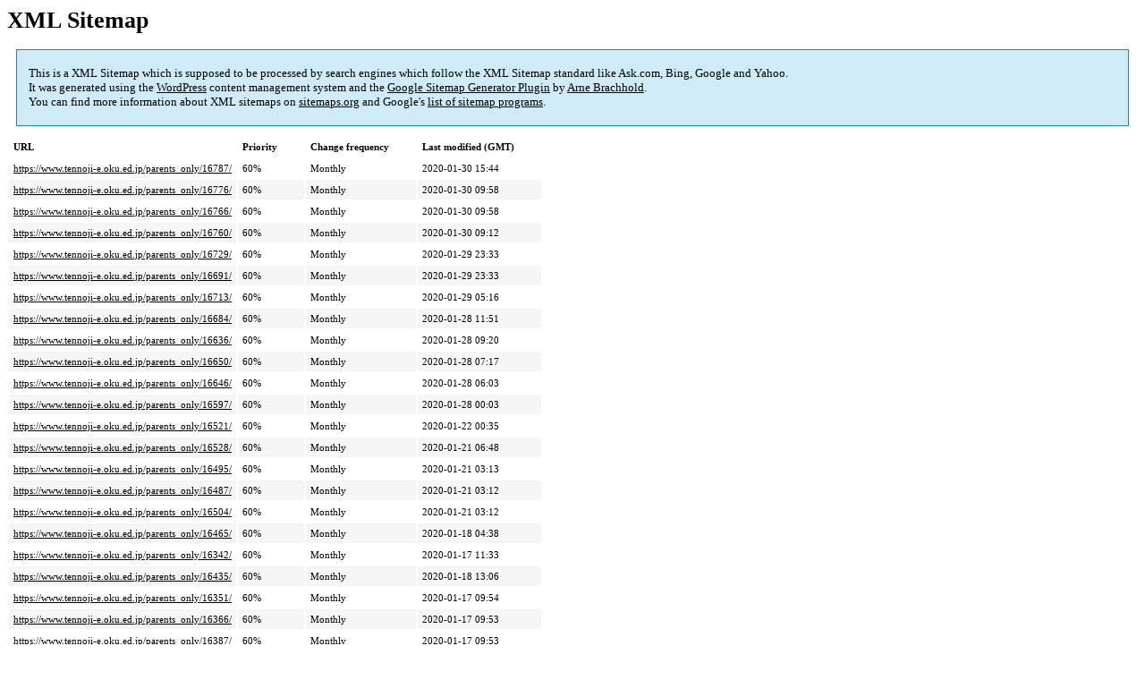

--- FILE ---
content_type: text/html; charset=UTF-8
request_url: https://www.tennoji-e.oku.ed.jp/sitemap-pt-parents_only-2020-01.html
body_size: 1883
content:
<!DOCTYPE html PUBLIC "-//W3C//DTD HTML 4.0 Transitional//EN" "http://www.w3.org/TR/REC-html40/loose.dtd">
<html xmlns="http://www.w3.org/1999/xhtml" xmlns:html="http://www.w3.org/TR/REC-html40" xmlns:sitemap="http://www.sitemaps.org/schemas/sitemap/0.9"><head><title>XML Sitemap</title><meta http-equiv="Content-Type" content="text/html; charset=utf-8"/><meta name="robots" content="noindex,follow"/><style type="text/css">
					body {
						font-family:"Lucida Grande","Lucida Sans Unicode",Tahoma,Verdana;
						font-size:13px;
					}
					
					#intro {
						background-color:#CFEBF7;
						border:1px #2580B2 solid;
						padding:5px 13px 5px 13px;
						margin:10px;
					}
					
					#intro p {
						line-height:	16.8667px;
					}
					#intro strong {
						font-weight:normal;
					}
					
					td {
						font-size:11px;
					}
					
					th {
						text-align:left;
						padding-right:30px;
						font-size:11px;
					}
					
					tr.high {
						background-color:whitesmoke;
					}
					
					#footer {
						padding:2px;
						margin-top:10px;
						font-size:8pt;
						color:gray;
					}
					
					#footer a {
						color:gray;
					}
					
					a {
						color:black;
					}
				</style></head><body><h1 xmlns="">XML Sitemap</h1><div xmlns="" id="intro"><p>
                This is a XML Sitemap which is supposed to be processed by search engines which follow the XML Sitemap standard like Ask.com, Bing, Google and Yahoo.<br/>
                It was generated using the <a rel="external nofollow" href="http://wordpress.org/">WordPress</a> content management system and the <strong><a rel="external nofollow" href="http://www.arnebrachhold.de/redir/sitemap-home/" title="Google (XML) Sitemaps Generator Plugin for WordPress">Google Sitemap Generator Plugin</a></strong> by <a rel="external nofollow" href="http://www.arnebrachhold.de/">Arne Brachhold</a>.<br/>
                You can find more information about XML sitemaps on <a rel="external nofollow" href="http://sitemaps.org">sitemaps.org</a> and Google's <a rel="external nofollow" href="http://code.google.com/p/sitemap-generators/wiki/SitemapGenerators">list of sitemap programs</a>.
            </p></div><div xmlns="" id="content"><table cellpadding="5"><tr style="border-bottom:1px black solid;"><th>URL</th><th>Priority</th><th>Change frequency</th><th>Last modified (GMT)</th></tr><tr><td><a href="https://www.tennoji-e.oku.ed.jp/parents_only/16787/">https://www.tennoji-e.oku.ed.jp/parents_only/16787/</a></td><td>60%</td><td>Monthly</td><td>2020-01-30 15:44</td></tr><tr class="high"><td><a href="https://www.tennoji-e.oku.ed.jp/parents_only/16776/">https://www.tennoji-e.oku.ed.jp/parents_only/16776/</a></td><td>60%</td><td>Monthly</td><td>2020-01-30 09:58</td></tr><tr><td><a href="https://www.tennoji-e.oku.ed.jp/parents_only/16766/">https://www.tennoji-e.oku.ed.jp/parents_only/16766/</a></td><td>60%</td><td>Monthly</td><td>2020-01-30 09:58</td></tr><tr class="high"><td><a href="https://www.tennoji-e.oku.ed.jp/parents_only/16760/">https://www.tennoji-e.oku.ed.jp/parents_only/16760/</a></td><td>60%</td><td>Monthly</td><td>2020-01-30 09:12</td></tr><tr><td><a href="https://www.tennoji-e.oku.ed.jp/parents_only/16729/">https://www.tennoji-e.oku.ed.jp/parents_only/16729/</a></td><td>60%</td><td>Monthly</td><td>2020-01-29 23:33</td></tr><tr class="high"><td><a href="https://www.tennoji-e.oku.ed.jp/parents_only/16691/">https://www.tennoji-e.oku.ed.jp/parents_only/16691/</a></td><td>60%</td><td>Monthly</td><td>2020-01-29 23:33</td></tr><tr><td><a href="https://www.tennoji-e.oku.ed.jp/parents_only/16713/">https://www.tennoji-e.oku.ed.jp/parents_only/16713/</a></td><td>60%</td><td>Monthly</td><td>2020-01-29 05:16</td></tr><tr class="high"><td><a href="https://www.tennoji-e.oku.ed.jp/parents_only/16684/">https://www.tennoji-e.oku.ed.jp/parents_only/16684/</a></td><td>60%</td><td>Monthly</td><td>2020-01-28 11:51</td></tr><tr><td><a href="https://www.tennoji-e.oku.ed.jp/parents_only/16636/">https://www.tennoji-e.oku.ed.jp/parents_only/16636/</a></td><td>60%</td><td>Monthly</td><td>2020-01-28 09:20</td></tr><tr class="high"><td><a href="https://www.tennoji-e.oku.ed.jp/parents_only/16650/">https://www.tennoji-e.oku.ed.jp/parents_only/16650/</a></td><td>60%</td><td>Monthly</td><td>2020-01-28 07:17</td></tr><tr><td><a href="https://www.tennoji-e.oku.ed.jp/parents_only/16646/">https://www.tennoji-e.oku.ed.jp/parents_only/16646/</a></td><td>60%</td><td>Monthly</td><td>2020-01-28 06:03</td></tr><tr class="high"><td><a href="https://www.tennoji-e.oku.ed.jp/parents_only/16597/">https://www.tennoji-e.oku.ed.jp/parents_only/16597/</a></td><td>60%</td><td>Monthly</td><td>2020-01-28 00:03</td></tr><tr><td><a href="https://www.tennoji-e.oku.ed.jp/parents_only/16521/">https://www.tennoji-e.oku.ed.jp/parents_only/16521/</a></td><td>60%</td><td>Monthly</td><td>2020-01-22 00:35</td></tr><tr class="high"><td><a href="https://www.tennoji-e.oku.ed.jp/parents_only/16528/">https://www.tennoji-e.oku.ed.jp/parents_only/16528/</a></td><td>60%</td><td>Monthly</td><td>2020-01-21 06:48</td></tr><tr><td><a href="https://www.tennoji-e.oku.ed.jp/parents_only/16495/">https://www.tennoji-e.oku.ed.jp/parents_only/16495/</a></td><td>60%</td><td>Monthly</td><td>2020-01-21 03:13</td></tr><tr class="high"><td><a href="https://www.tennoji-e.oku.ed.jp/parents_only/16487/">https://www.tennoji-e.oku.ed.jp/parents_only/16487/</a></td><td>60%</td><td>Monthly</td><td>2020-01-21 03:12</td></tr><tr><td><a href="https://www.tennoji-e.oku.ed.jp/parents_only/16504/">https://www.tennoji-e.oku.ed.jp/parents_only/16504/</a></td><td>60%</td><td>Monthly</td><td>2020-01-21 03:12</td></tr><tr class="high"><td><a href="https://www.tennoji-e.oku.ed.jp/parents_only/16465/">https://www.tennoji-e.oku.ed.jp/parents_only/16465/</a></td><td>60%</td><td>Monthly</td><td>2020-01-18 04:38</td></tr><tr><td><a href="https://www.tennoji-e.oku.ed.jp/parents_only/16342/">https://www.tennoji-e.oku.ed.jp/parents_only/16342/</a></td><td>60%</td><td>Monthly</td><td>2020-01-17 11:33</td></tr><tr class="high"><td><a href="https://www.tennoji-e.oku.ed.jp/parents_only/16435/">https://www.tennoji-e.oku.ed.jp/parents_only/16435/</a></td><td>60%</td><td>Monthly</td><td>2020-01-18 13:06</td></tr><tr><td><a href="https://www.tennoji-e.oku.ed.jp/parents_only/16351/">https://www.tennoji-e.oku.ed.jp/parents_only/16351/</a></td><td>60%</td><td>Monthly</td><td>2020-01-17 09:54</td></tr><tr class="high"><td><a href="https://www.tennoji-e.oku.ed.jp/parents_only/16366/">https://www.tennoji-e.oku.ed.jp/parents_only/16366/</a></td><td>60%</td><td>Monthly</td><td>2020-01-17 09:53</td></tr><tr><td><a href="https://www.tennoji-e.oku.ed.jp/parents_only/16387/">https://www.tennoji-e.oku.ed.jp/parents_only/16387/</a></td><td>60%</td><td>Monthly</td><td>2020-01-17 09:53</td></tr><tr class="high"><td><a href="https://www.tennoji-e.oku.ed.jp/parents_only/16341/">https://www.tennoji-e.oku.ed.jp/parents_only/16341/</a></td><td>60%</td><td>Monthly</td><td>2020-01-17 09:53</td></tr><tr><td><a href="https://www.tennoji-e.oku.ed.jp/parents_only/16423/">https://www.tennoji-e.oku.ed.jp/parents_only/16423/</a></td><td>60%</td><td>Monthly</td><td>2020-01-18 06:18</td></tr><tr class="high"><td><a href="https://www.tennoji-e.oku.ed.jp/parents_only/16407/">https://www.tennoji-e.oku.ed.jp/parents_only/16407/</a></td><td>60%</td><td>Monthly</td><td>2020-01-17 13:32</td></tr><tr><td><a href="https://www.tennoji-e.oku.ed.jp/parents_only/16331/">https://www.tennoji-e.oku.ed.jp/parents_only/16331/</a></td><td>60%</td><td>Monthly</td><td>2020-01-16 10:49</td></tr><tr class="high"><td><a href="https://www.tennoji-e.oku.ed.jp/parents_only/16305/">https://www.tennoji-e.oku.ed.jp/parents_only/16305/</a></td><td>60%</td><td>Monthly</td><td>2020-01-16 07:31</td></tr><tr><td><a href="https://www.tennoji-e.oku.ed.jp/parents_only/16273/">https://www.tennoji-e.oku.ed.jp/parents_only/16273/</a></td><td>60%</td><td>Monthly</td><td>2020-01-15 10:12</td></tr><tr class="high"><td><a href="https://www.tennoji-e.oku.ed.jp/parents_only/16291/">https://www.tennoji-e.oku.ed.jp/parents_only/16291/</a></td><td>60%</td><td>Monthly</td><td>2020-01-15 10:12</td></tr><tr><td><a href="https://www.tennoji-e.oku.ed.jp/parents_only/16399/">https://www.tennoji-e.oku.ed.jp/parents_only/16399/</a></td><td>60%</td><td>Monthly</td><td>2020-01-17 13:30</td></tr><tr class="high"><td><a href="https://www.tennoji-e.oku.ed.jp/parents_only/16395/">https://www.tennoji-e.oku.ed.jp/parents_only/16395/</a></td><td>60%</td><td>Monthly</td><td>2020-01-17 12:16</td></tr><tr><td><a href="https://www.tennoji-e.oku.ed.jp/parents_only/16247/">https://www.tennoji-e.oku.ed.jp/parents_only/16247/</a></td><td>60%</td><td>Monthly</td><td>2020-01-14 09:44</td></tr><tr class="high"><td><a href="https://www.tennoji-e.oku.ed.jp/parents_only/16180/">https://www.tennoji-e.oku.ed.jp/parents_only/16180/</a></td><td>60%</td><td>Monthly</td><td>2020-01-10 12:08</td></tr><tr><td><a href="https://www.tennoji-e.oku.ed.jp/parents_only/16190/">https://www.tennoji-e.oku.ed.jp/parents_only/16190/</a></td><td>60%</td><td>Monthly</td><td>2020-01-10 09:29</td></tr><tr class="high"><td><a href="https://www.tennoji-e.oku.ed.jp/parents_only/16159/">https://www.tennoji-e.oku.ed.jp/parents_only/16159/</a></td><td>60%</td><td>Monthly</td><td>2020-01-09 09:27</td></tr><tr><td><a href="https://www.tennoji-e.oku.ed.jp/parents_only/16140/">https://www.tennoji-e.oku.ed.jp/parents_only/16140/</a></td><td>60%</td><td>Monthly</td><td>2020-01-09 04:05</td></tr><tr class="high"><td><a href="https://www.tennoji-e.oku.ed.jp/parents_only/16132/">https://www.tennoji-e.oku.ed.jp/parents_only/16132/</a></td><td>60%</td><td>Monthly</td><td>2020-01-08 09:50</td></tr><tr><td><a href="https://www.tennoji-e.oku.ed.jp/parents_only/16128/">https://www.tennoji-e.oku.ed.jp/parents_only/16128/</a></td><td>60%</td><td>Monthly</td><td>2020-01-08 09:13</td></tr><tr class="high"><td><a href="https://www.tennoji-e.oku.ed.jp/parents_only/16108/">https://www.tennoji-e.oku.ed.jp/parents_only/16108/</a></td><td>60%</td><td>Monthly</td><td>2020-01-08 04:16</td></tr><tr><td><a href="https://www.tennoji-e.oku.ed.jp/parents_only/16095/">https://www.tennoji-e.oku.ed.jp/parents_only/16095/</a></td><td>60%</td><td>Monthly</td><td>2020-01-07 09:30</td></tr></table></div><div id="footer">
					Generated with <a rel="external nofollow" href="http://www.arnebrachhold.de/redir/sitemap-home/" title="Google (XML) Sitemap Generator Plugin for WordPress">Google (XML) Sitemaps Generator Plugin for WordPress</a> by <a rel="external nofollow" href="http://www.arnebrachhold.de/">Arne Brachhold</a>. This XSLT template is released under the GPL and free to use.<br/>
					If you have problems with your sitemap please visit the <a rel="external nofollow" href="http://www.arnebrachhold.de/redir/sitemap-x-faq/" title="Google (XML) sitemaps FAQ">plugin FAQ</a> or the <a rel="external nofollow" href="https://wordpress.org/support/plugin/google-sitemap-generator">support forum</a>.
				</div></body></html>
